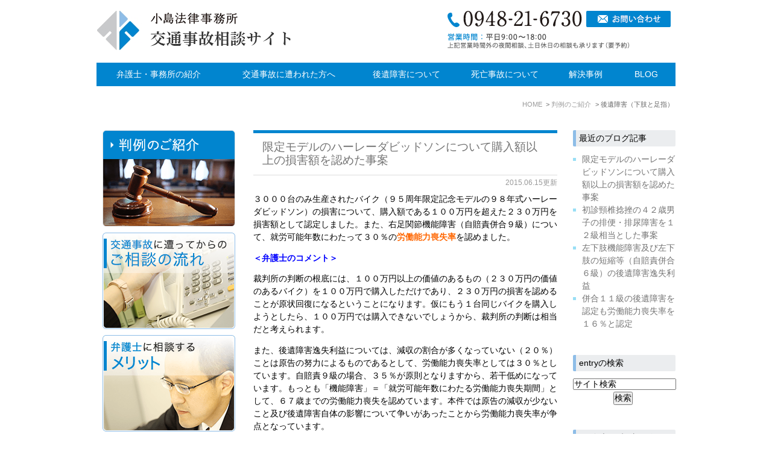

--- FILE ---
content_type: text/html; charset=UTF-8
request_url: https://www.koutsujiko-iizuka.jp/blog/precedent/cat2/
body_size: 8046
content:
<!DOCTYPE html>
<html lang="ja" prefix="og: http://ogp.me/ns#">
    <head>
        <meta charset="UTF-8">
        <title>後遺障害（下肢と足指） | 飯塚市の小島法律事務所</title>
        <meta name="description" content="後遺障害（下肢と足指） | 飯塚市の小島法律事務所。飯塚市の小島法律事務所では交通事故に特化した弁護士事務所として豊富な解決実績、判例を持っています。ご依頼主様のご相談を無料にて承っております。慰謝料や治療費等も適正に主張致します。">
        
        
        
        <link rel="canonical" href="https://www.koutsujiko-iizuka.jp/blog/precedent/cat2/">
        
        <link rel="alternate" type="application/atom+xml" title="Atom" href="/blog/atom.xml"/>
        
        <meta name="viewport" content="width=device-width, initial-scale=1.0, minimum-scale=1.0, maximum-scale=1.0">
        <meta name="format-detection" content="telephone=no">
        

        <link rel="icon" href="/favicon.ico">
        <link rel="stylesheet" href="https://static.plimo.com/static/common/css/static_common.min.css?20260105101914">
        <link rel="stylesheet" href="https://static.plimo.com/static/type1/css/static_type1.min.css?20260105101914">
        <link rel="stylesheet" href="/css/plimo_structure_1.css?20260105101914" />
        <link rel="stylesheet" href="/css/plimo_content_1.css?20260105101914" />

        <meta name="google-site-verification" content="89mOh4yiia20n7ldTJ1a4GafZDShLE-wPLpDuX8zLMs" />
        
    </head>
    <body id="blogBody" class="Category type1">
        <div id="wrapper">
            <div id="header">
                <div id="header_bg">
  <div class="inner clearfix">
    <h1><a href="/"><img src="/asset/logo.png" alt="小島法律事務所 交通事故相談サイト "></a></h1>
    <div class="rightBox">
      <div class="pc"><img src="/asset/head_tel_pc.png" alt="0948-21-6730" class="pc_tel"><a href="https://cms.plimo.com/cgi-bin/inquiry/www.koutsujiko-iizuka.jp/?blog_id=589&amp;form_id=2936&amp;type=view&amp;token=ecQaXi8dPfUzNmTKNrWPWiRf7OX52cEVK7zqsIJw" target="_blank"><img alt="メールでお問合せ" src="/asset/head_inq_pc.png" class="pc_mail"></a><img src="/asset/head_time_pc.png" alt="営業時間：平日9:00～18:00 上記営業時間外の夜間相談、土日休日の相談も承ります（要予約）" class="pc_time"></div>
      <div id="tel_button"><span data-plimo-url="cms.plimo.com" data-plimo-tel="0948216730" data-plimo-blog-id="589" data-plimo-token="ecQaXi8dPfUzNmTKNrWPWiRf7OX52cEVK7zqsIJw"><a href="tel:0948216730"><img src="https://www.koutsujiko-iizuka.jp/asset/head_tel_sp.png" alt="head_tel_sp.png" /></a></span></div>
      <div id="menu_button" class="toggleMenu"><img alt="MENU" src="/asset/head_mail_sp.png"></div>
    </div>
  </div>
</div>

<div id="gnav">
  <ul class="nav">
    <li class="first"><a href="/info/">弁護士・事務所の紹介</a></li>
    <li class="nav02"><a href="/crash/">交通事故に遭われた方へ</a></li>
    <li class="nav03"><a href="/aftereffect/">後遺障害について</a></li>
    <li class="nav04"><a href="/deathaccident/">死亡事故について</a></li>
    <li class="nav05"><a href="/solution/">解決事例</a></li>
    <li class="last nav06"><span>BLOG</span>
      <ul class="sub">
         <li><a href="/blog/precedent/">判例のご紹介</a></li>
      </ul>
  </ul>
</div>

            </div>
            <!--//header-->
            
            <!--//mainimage-->

            
<ul id="bread" itemscope itemtype="http://data-vocabulary.org/Breadcrumb">
    <li><a href="/" itemprop="url"><span itemprop="title">HOME</span></a></li>
    


    
        <li><a href="https://www.koutsujiko-iizuka.jp/blog/precedent/" itemprop="url"><span itemprop="title">判例のご紹介</span></a></li>
    
        <li><span itemprop="title">後遺障害（下肢と足指）</span></li>


</ul>

            <!--//bread-->

            <div class="clearfix" id="base">
                <div id="contentBase">
                    
                    <!--//content-top-->
                    
                    <div id="content" class="clearfix">
                        
<div id="blogList" class="contentArea">


    
        
        
        
    
    <div class="entry" itemscope itemType="http://schema.org/BlogPosting">
    <h3 class="entry-title" itemprop="name"><a href="https://www.koutsujiko-iizuka.jp/blog/2015/06/post-47-87329.html" itemprop="url">限定モデルのハーレーダビッドソンについて購入額以上の損害額を認めた事案</a></h3>
   <p class="date">2015.06.15更新</p>
    <div class="blogArea" itemprop="articleBody">
    <p>３０００台のみ生産されたバイク（９５周年限定記念モデルの９８年式ハーレーダビッドソン）の損害について、購入額である１００万円を超えた２３０万円を損害額として認定しました。また、右足関節機能障害（自賠責併合９級）について、就労可能年数にわたって３０％の<span style="color: #ff6600;"><strong>労働能力喪失率</strong></span>を認めました。</p>
<p><span style="color: #0000ff;"><strong>＜弁護士のコメント＞</strong></span></p>
<p>裁判所の判断の根底には、１００万円以上の価値のあるもの（２３０万円の価値のあるバイク）を１００万円で購入しただけであり、２３０万円の損害を認めることが原状回復になるということになります。仮にもう１台同じバイクを購入しようとしたら、１００万円では購入できないでしょうから、裁判所の判断は相当だと考えられます。</p>
<p>また、後遺障害逸失利益については、減収の割合が多くなっていない（２０％）ことは原告の努力によるものであるとして、労働能力喪失率としては３０％としています。自賠責９級の場合、３５％が原則となりますから、若干低めになっています。もっとも「機能障害」＝「就労可能年数にわたる労働能力喪失期間」として、６７歳までの労働能力喪失を認めています。本件では原告の減収が少ないこと及び後遺障害自体の影響について争いがあったことから労働能力喪失率が争点となっています。</p>
<p>この点、足関節障害等から併合９級の後遺障害残存事例の逸失利益については、①大阪地裁平成２５年２月８日判決（自保ジャーナル１９００号）が６７歳まで２７％の喪失率を認め、②横浜地裁平成２３年９月２９日判決（自保ジャーナル１８６０号）が６７歳まで３５％の喪失率を認め、③徳島地裁平成２１年３月５日判決（自保ジャーナル１８２４号）が平均余命の２分の１の期間について３５％の喪失率を認めています。したがって、喪失期間については通常通りとなり、喪失率については争いがあることがうかがわれます。</p>
<p><span style="color: #ff0000;"><strong>＜争点＞</strong></span></p>
<p>・物損（車両時価額）</p>
<p>・物損（車両積載物）</p>
<p>・治療費（飛蚊症の検査費用及び治療費）</p>
<p>・後遺障害逸失利益（労働能力喪失率）</p>
    </div>
    <!--//blogArea-->

    <p class="contributor">投稿者: <span class="author">小島法律事務所</span></p>



</div>


    
        
        
        
    
    <div class="entry" itemscope itemType="http://schema.org/BlogPosting">
    <h3 class="entry-title" itemprop="name"><a href="https://www.koutsujiko-iizuka.jp/blog/2015/06/post-44-86047.html" itemprop="url">初診頸椎捻挫の４２歳男子の排便・排尿障害を１２級相当とした事案</a></h3>
   <p class="date">2015.06.09更新</p>
    <div class="blogArea" itemprop="articleBody">
    <p>歩行中に普通貨物自動車に衝突され、初診時に頸椎捻挫等の診断を受け、<strong><span style="color: #ff6600;">排便・排尿障害１２級１３号</span></strong>（自賠責１４級９号）を主張する４２歳男子について、排便・排尿障害を１２級相当と認定しました。また、労働能力喪失率については、少なくとも１４％以上の影響があるとして、原告が主張する１４％を認めています。なお、本件では、交差点において、被害者が赤点滅信号で横断し、加害車両が黄点滅信号で交差点に進入した事案ですが、被害者に過失相殺をしませんでした（大阪地方裁判所平成２５年８月２７日判決・自動車保険ジャーナル１９１２号・５６頁）。</p>
<p><span style="color: #0000ff;"><strong>＜弁護士のコメント＞</strong></span></p>
<p>本件で問題になった排便・排尿障害について、裁判所は、便や尿の外部への流出という形で症状が客観的に判明することから、詐病の危険性は低く、画像所見（馬尾神経の圧迫）があることから、因果関係を肯定しています。交通事故によって排便・排尿障害が発生したというのは特異な事案ではありますが、本件が歩行者と貨物自動車との衝突事故であり、決して軽微なものとはいえないことからすると、事故との因果関係を否定することも困難だと考えられます。なお、本件以外に排尿障害と交通事故との相当因果関係が争われた事例としては、腰椎椎間板障害が排尿障害の原因とされた名古屋地方裁判所平成２２年１０月２２日判決（自動車保険ジャーナル１８３８号）があります。 また、労働能力喪失率については、常時おむつを必要とすることになった被害者の状況及び被害者が警備員であることから継続勤務が困難になることなどを評価しています。</p>
<p><span style="color: #ff0000;"><strong>＜争点＞</strong></span></p>
<p>・後遺障害（排便・排尿障害）</p>
<p>・労働能力喪失率</p>
<p>・過失相殺（歩行者ＶＳ自動車）</p>
    </div>
    <!--//blogArea-->

    <p class="contributor">投稿者: <span class="author">小島法律事務所</span></p>



</div>


    
        
        
        
    
    <div class="entry" itemscope itemType="http://schema.org/BlogPosting">
    <h3 class="entry-title" itemprop="name"><a href="https://www.koutsujiko-iizuka.jp/blog/2015/05/post-24-79635.html" itemprop="url">左下肢機能障害及び左下肢の短縮等（自賠責併合６級）の後遺障害逸失利益</a></h3>
   <p class="date">2015.05.23更新</p>
    <div class="blogArea" itemprop="articleBody">
    <p>左下肢機能障害及び左下肢の短縮等から<strong><span style="color: #ff6600;">自賠責併合６級後遺障害認定</span></strong>をうけた症状固定時３６歳男子会社員の後遺障害逸失利益について「<strong><span style="color: #ff6600;">原告の左足関節の機能障害及び左股関節の機能障害</span></strong>は、長時間の立位・歩行等を含む下肢動作全般に支障を生じるものである。また、原告の後遺障害診断書に原告の左下肢が右下肢に比べて３．５センチメートル短い旨記載されていることに照らすと、画像により客観的に確認できる左下肢の短縮が３センチメートルに満たないものであるとはいえ、その短縮の程度が軽いものであるということはできず、原告の左下肢の短縮障害も原告の歩行等の下肢動作に相当程度の影響をもたらすものと考えられる。原告が本件事故当時従事していた業務は、鉄鋼の加工現場における複数の機械の操作等を中心とするほか、原材料や製品を運搬する場合もあるなど、立位や歩行を伴うことが多い業務であったことにも鑑みると、<strong><span style="color: #ff6600;">同業務の遂行において、原告の左下肢の機能障害及び短縮障害による影響が大きいことは明らか</span></strong>であり、現に原告は平成２２年５月の就労復帰後は上記業務から生産管理業務に担当業務が変更されたことが認められる。また、原告の供述によれば、生産管理業務を担当していても鉄鋼の加工現場の業務を応援する場合があることが認められるほか、原告の後遺障害が歩行等の基本的な下肢動作に支障を生じるものである以上、歩行等を伴う通常の業務に従事する限り、業務の円滑な遂行に影響を生じることは免れない」としました。もっとも、労働能力喪失率については「原告の後遺障害は、後遺障害等級７級に相当する左下肢（左足関節。左股関節）の機能障害、後遺障害等級１２級に該当する左下肢の醜状障害、後遺障害等級１３級に該当する後遺障害左下肢の短縮障害により、後遺障害併合６級に該当するものであるが、<strong><span style="color: #ff6600;">原告の左下肢の醜状障害が原告の従事する業務の円滑な遂行に有意的な影響を与えるものとは言い難く</span></strong>、労働省労働基準局長通達別表に定める労働能力喪失率による場合、後遺障害等級７級の労働能力喪失率５６％と後遺障害等級１３級の労働能力喪失率９％の合計は６５％であり、後遺障害等級６級の労働能力喪失率６７％を下回る」として、６５％と認定しました（名古屋地方裁判所平成２５年８月５日判決・自動車保険ジャーナル１９１０号１３１頁）。</p>
<p><span style="color: #0000ff;"><strong>＜弁護士のコメント＞</strong></span></p>
<p>足の短縮という後遺障害について、逸失利益が存在するかが問題になりました。なお、左下肢の醜状障害については、後遺障害逸失利益は否定されています。</p>
<p><span style="color: #ff0000;"><strong>＜争点＞</strong></span></p>
<p>・後遺障害逸失利益の有無（下肢の短縮障害）</p>
<p>・後遺障害逸失利益の有無（下肢の醜状障害）</p>
<p>・労働能力喪失率</p>
    </div>
    <!--//blogArea-->

    <p class="contributor">投稿者: <span class="author">小島法律事務所</span></p>



</div>


    
        
        
        
    
    <div class="entry" itemscope itemType="http://schema.org/BlogPosting">
    <h3 class="entry-title" itemprop="name"><a href="https://www.koutsujiko-iizuka.jp/blog/2015/05/post-4-73457.html" itemprop="url">併合１１級の後遺障害を認定も労働能力喪失率を１６％と認定</a></h3>
   <p class="date">2015.05.11更新</p>
    <div class="blogArea" itemprop="articleBody">
    <p>１２級７号右股関節機能障害と１３級８号右下肢短縮の併合１１級を認定しつつ（行政通達によれば労働能力喪失率２０％）、後遺障害逸失利益の額を認定するにあたって、<strong><span style="color: #ff6600;">後遺障害等級及び労災保険に関する行政通達が定める労働能力喪失率は、「考慮すべき一資料」とはしたものの、拘束力を認めず、</span></strong>、被害者と加害者の間における示談の交渉経過も同様としました。そして、原告の業務が肉体労働を中心とするものはなく、右股関節の可動域制限や右下肢短縮が、原告の業務の円滑な遂行を顕著に阻害するものとは言い難いとして、労働能力喪失率を１６％と認定しました（名古屋地裁平成２５年７月１８日判決・自動車保険ジャーナル６３頁）。</p>
<p><span style="color: #0000ff;"><strong>＜弁護士のコメント＞</strong></span></p>
<p>後遺障害の内容及び被害者の業務の実態から後遺障害逸失利益の労働能力喪失率の有無・程度を判断した裁判例です。足が短くなったことがどのような労働能力喪失をもたらすかを判断しています。訴訟においては、被害者から自賠責の労働能力喪失率が主張されることが多いですが、それは１つの目安に過ぎないことを確認しています。</p>
<p><span style="color: #ff0000;"><strong>＜争点＞</strong></span></p>
<p>・後遺障害逸失利益</p>
<p>・自賠責の労働能力喪失率</p>
<p>・保険会社と被害者の示談交渉経過</p>
    </div>
    <!--//blogArea-->

    <p class="contributor">投稿者: <span class="author">小島法律事務所</span></p>



</div>




<div id="pagenation">
<div class="clearfix inner">
    
    
    
    <ul>
    <li class="active"><a href="/blog/precedent/cat2/index.html">1</a></li>
    </ul>
    
    
</div>
</div>
<!--//pagenation-->

</div>
<!--//contentArea-->


<div id="blogside">
<div class="archiveBox" id="archiveLatest">
    <h3>最近のブログ記事</h3>
    <ul>
    
    
        <li><a href="https://www.koutsujiko-iizuka.jp/blog/2015/06/post-47-87329.html">限定モデルのハーレーダビッドソンについて購入額以上の損害額を認めた事案</a></li>
    
        <li><a href="https://www.koutsujiko-iizuka.jp/blog/2015/06/post-44-86047.html">初診頸椎捻挫の４２歳男子の排便・排尿障害を１２級相当とした事案</a></li>
    
        <li><a href="https://www.koutsujiko-iizuka.jp/blog/2015/05/post-24-79635.html">左下肢機能障害及び左下肢の短縮等（自賠責併合６級）の後遺障害逸失利益</a></li>
    
        <li><a href="https://www.koutsujiko-iizuka.jp/blog/2015/05/post-4-73457.html">併合１１級の後遺障害を認定も労働能力喪失率を１６％と認定</a></li>
    
    
    </ul>
</div>

<div class="archiveBox" id="archiveSearch">
    <h3>entryの検索</h3>
    <form action="https://www.google.co.jp/search" method="get" class="blog_search_form">
        <span class="blog_search_input"><input class="base_border_color searchInput" type="text" onfocus="if(this.value == 'サイト検索') this.value='';" onblur="if(this.value == '') this.value='サイト検索';" value="サイト検索" name="q"></span>
        <span class="blog_search_submit"><input class="base_bg_color_1" type="submit" value="検索"></span>
        <input type="hidden" value="UTF-8" name="ie">
        <input type="hidden" value="UTF-8" name="oe">
        <input type="hidden" value="ja" name="hl">
        <input type="hidden" value="www.koutsujiko-iizuka.jp" name="sitesearch">
    </form>
</div>
<div class="archiveBox" id="archiveMonth">
    <h3>月別ブログ記事一覧</h3>
    <ul>
    
        
    
        
        
        <li><a href="https://www.koutsujiko-iizuka.jp/blog/precedent/cat2/2015/06/">2015年06月</a><span class="category_count_block">&nbsp;(2)</span></li>
    
        
        
        <li><a href="https://www.koutsujiko-iizuka.jp/blog/precedent/cat2/2015/05/">2015年05月</a><span class="category_count_block">&nbsp;(2)</span></li>
    

    
    </ul>

</div>



<div class="archiveBox" id="archiveCategory">
    <h3>カテゴリ</h3>
    <ul>
        
    
        
        
        
        
        
        
        
        
        <li>
            <a href="https://www.koutsujiko-iizuka.jp/blog/precedent/cat23/">
            将来介護費
            </a>
            <span class="category_count_block">&nbsp;(2)</span>
        </li>
    
        
        
        
        
        
        
        
        
        <li>
            <a href="https://www.koutsujiko-iizuka.jp/blog/precedent/cat22/">
            その他
            </a>
            <span class="category_count_block">&nbsp;(2)</span>
        </li>
        
        
        
        
        
        
        
        
        
        
        <li class="child-2">
            <a href="https://www.koutsujiko-iizuka.jp/blog/precedent/cat22/cat1/">
            破産免責
            </a>
            <span class="category_count_block">&nbsp;(1)</span>
        </li>
    
        
        
        
        
        
        
        
        
        
        
        <li class="child-2">
            <a href="https://www.koutsujiko-iizuka.jp/blog/precedent/cat22/cat/">
            他車運転危険担保特約
            </a>
            <span class="category_count_block">&nbsp;(3)</span>
        </li>
    
    
        
        
        
        
        
        
        
        
        <li>
            <a href="https://www.koutsujiko-iizuka.jp/blog/precedent/cat21/">
            慰謝料
            </a>
            <span class="category_count_block">&nbsp;(3)</span>
        </li>
        
        
        
        
        
        
        
        
        
        
        <li class="child-2">
            <a href="https://www.koutsujiko-iizuka.jp/blog/precedent/cat21/cat2/">
            死亡慰謝料
            </a>
            <span class="category_count_block">&nbsp;(1)</span>
        </li>
    
        
        
        
        
        
        
        
        
        
        
        <li class="child-2">
            <a href="https://www.koutsujiko-iizuka.jp/blog/precedent/cat21/cat1/">
            後遺障害慰謝料
            </a>
            <span class="category_count_block">&nbsp;(1)</span>
        </li>
    
        
        
        
        
        
        
        
        
        
        
        <li class="child-2">
            <a href="https://www.koutsujiko-iizuka.jp/blog/precedent/cat21/cat/">
            入通院慰謝料
            </a>
            <span class="category_count_block">&nbsp;(2)</span>
        </li>
    
    
        
        
        
        
        
        
        
        
        <li>
            <a href="https://www.koutsujiko-iizuka.jp/blog/precedent/cat20/">
            後遺障害（ＰＴＳＤ）
            </a>
            <span class="category_count_block">&nbsp;(1)</span>
        </li>
    
        
        
        
        
        
        
        
        
        <li>
            <a href="https://www.koutsujiko-iizuka.jp/blog/precedent/rsdcrps/">
            後遺障害（RSD、CRPS）
            </a>
            <span class="category_count_block">&nbsp;(3)</span>
        </li>
    
        
        
        
        
        
        
        
        
        <li>
            <a href="https://www.koutsujiko-iizuka.jp/blog/precedent/cat19/">
            通院交通費
            </a>
            <span class="category_count_block">&nbsp;(2)</span>
        </li>
    
        
        
        
        
        
        
        
        
        <li>
            <a href="https://www.koutsujiko-iizuka.jp/blog/precedent/cat18/">
            物損（全損）
            </a>
            <span class="category_count_block">&nbsp;(4)</span>
        </li>
    
        
        
        
        
        
        
        
        
        <li>
            <a href="https://www.koutsujiko-iizuka.jp/blog/precedent/cat17/">
            後遺障害（脳脊髄液減少症）
            </a>
            <span class="category_count_block">&nbsp;(5)</span>
        </li>
    
        
        
        
        
        
        
        
        
        <li>
            <a href="https://www.koutsujiko-iizuka.jp/blog/precedent/cat16/">
            物損（代車費用）
            </a>
            <span class="category_count_block">&nbsp;(2)</span>
        </li>
    
        
        
        
        
        
        
        
        
        <li>
            <a href="https://www.koutsujiko-iizuka.jp/blog/precedent/cat15/">
            物損（修理費用）
            </a>
            <span class="category_count_block">&nbsp;(3)</span>
        </li>
    
        
        
        
        
        
        
        
        
        <li>
            <a href="https://www.koutsujiko-iizuka.jp/blog/precedent/cat14/">
            物損（評価損）
            </a>
            <span class="category_count_block">&nbsp;(1)</span>
        </li>
    
        
        
        
        
        
        
        
        
        <li>
            
            後遺障害（胸腹部・脊柱）
            
            <span class="category_count_block">&nbsp;(0)</span>
        </li>
    
        
        
        
        
        
        
        
        
        <li>
            <a href="https://www.koutsujiko-iizuka.jp/blog/precedent/cat12/">
            後遺障害（神経系統）
            </a>
            <span class="category_count_block">&nbsp;(3)</span>
        </li>
    
        
        
        
        
        
        
        
        
        <li>
            <a href="https://www.koutsujiko-iizuka.jp/blog/precedent/cat11/">
            後遺障害（眼、耳、鼻、口、醜状障害）
            </a>
            <span class="category_count_block">&nbsp;(2)</span>
        </li>
    
        
        
        
        
        
        
        
        
        <li>
            <a href="https://www.koutsujiko-iizuka.jp/blog/precedent/cat10/">
            死亡逸失利益
            </a>
            <span class="category_count_block">&nbsp;(3)</span>
        </li>
    
        
        
        
        
        
        
        
        
        <li>
            <a href="https://www.koutsujiko-iizuka.jp/blog/precedent/cat9/">
            素因減額
            </a>
            <span class="category_count_block">&nbsp;(3)</span>
        </li>
    
        
        
        
        
        
        
        
        
        <li>
            <a href="https://www.koutsujiko-iizuka.jp/blog/precedent/cat8/">
            後遺障害（上肢と手指）
            </a>
            <span class="category_count_block">&nbsp;(3)</span>
        </li>
    
        
        
        
        
        
        
        
        
        <li>
            <a href="https://www.koutsujiko-iizuka.jp/blog/precedent/cat7/">
            治療費
            </a>
            <span class="category_count_block">&nbsp;(6)</span>
        </li>
    
        
        
        
        
        
        
        
        
        <li>
            <a href="https://www.koutsujiko-iizuka.jp/blog/precedent/cat6/">
            休業損害
            </a>
            <span class="category_count_block">&nbsp;(6)</span>
        </li>
    
        
        
        
        
        
        
        
        
        <li>
            <a href="https://www.koutsujiko-iizuka.jp/blog/precedent/cat5/">
            過失割合
            </a>
            <span class="category_count_block">&nbsp;(13)</span>
        </li>
        
        
        
        
        
        
        
        
        
        
        <li class="child-2">
            <a href="https://www.koutsujiko-iizuka.jp/blog/precedent/cat5/vs6/">
            バイクVS原付
            </a>
            <span class="category_count_block">&nbsp;(1)</span>
        </li>
    
        
        
        
        
        
        
        
        
        
        
        <li class="child-2">
            <a href="https://www.koutsujiko-iizuka.jp/blog/precedent/cat5/vs5/">
            自転車VS自転車
            </a>
            <span class="category_count_block">&nbsp;(2)</span>
        </li>
    
        
        
        
        
        
        
        
        
        
        
        <li class="child-2">
            <a href="https://www.koutsujiko-iizuka.jp/blog/precedent/cat5/vs4/">
            自転車VS歩行者
            </a>
            <span class="category_count_block">&nbsp;(1)</span>
        </li>
    
        
        
        
        
        
        
        
        
        
        
        <li class="child-2">
            <a href="https://www.koutsujiko-iizuka.jp/blog/precedent/cat5/vs3/">
            自動車VS歩行者
            </a>
            <span class="category_count_block">&nbsp;(1)</span>
        </li>
    
        
        
        
        
        
        
        
        
        
        
        <li class="child-2">
            <a href="https://www.koutsujiko-iizuka.jp/blog/precedent/cat5/vs2/">
            自動車VSバイク
            </a>
            <span class="category_count_block">&nbsp;(2)</span>
        </li>
    
        
        
        
        
        
        
        
        
        
        
        <li class="child-2">
            <a href="https://www.koutsujiko-iizuka.jp/blog/precedent/cat5/vs1/">
            自動車VS自転車
            </a>
            <span class="category_count_block">&nbsp;(1)</span>
        </li>
    
        
        
        
        
        
        
        
        
        
        
        <li class="child-2">
            <a href="https://www.koutsujiko-iizuka.jp/blog/precedent/cat5/vs/">
            自動車VS自動車
            </a>
            <span class="category_count_block">&nbsp;(1)</span>
        </li>
    
    
        
        
        
        
        
        
        
        
        <li>
            <a href="https://www.koutsujiko-iizuka.jp/blog/precedent/cat4/">
            因果関係
            </a>
            <span class="category_count_block">&nbsp;(5)</span>
        </li>
    
        
        
        
        
        
        
        
        
        <li>
            <a href="https://www.koutsujiko-iizuka.jp/blog/precedent/cat3/">
            後遺障害（一般）
            </a>
            <span class="category_count_block">&nbsp;(11)</span>
        </li>
    
        
        
        
        
        
        
        
        
        <li>
            <a href="https://www.koutsujiko-iizuka.jp/blog/precedent/cat2/">
            後遺障害（下肢と足指）
            </a>
            <span class="category_count_block">&nbsp;(4)</span>
        </li>
    
        
        
        
        
        
        
        
        
        <li>
            <a href="https://www.koutsujiko-iizuka.jp/blog/precedent/cat1/">
            後遺障害（高次脳機能障害）
            </a>
            <span class="category_count_block">&nbsp;(10)</span>
        </li>
        
        
        
        
        
        
        
        
        
        
        <li class="child-2">
            <a href="https://www.koutsujiko-iizuka.jp/blog/precedent/cat1/cat/">
            軽度外傷性脳損傷（ＭＴＢＩ）
            </a>
            <span class="category_count_block">&nbsp;(2)</span>
        </li>
    
    
        
        
        
        
        
        
        
        
        <li>
            <a href="https://www.koutsujiko-iizuka.jp/blog/precedent/cat/">
            保険金請求
            </a>
            <span class="category_count_block">&nbsp;(6)</span>
        </li>
        
        
        
        
        
        
        
        
        
        
        <li class="child-2">
            <a href="https://www.koutsujiko-iizuka.jp/blog/precedent/cat/cat1/">
            人身傷害保険金請求
            </a>
            <span class="category_count_block">&nbsp;(1)</span>
        </li>
    
        
        
        
        
        
        
        
        
        
        
        <li class="child-2">
            <a href="https://www.koutsujiko-iizuka.jp/blog/precedent/cat/cat/">
            車両保険金請求
            </a>
            <span class="category_count_block">&nbsp;(4)</span>
        </li>
    
    

    </ul>
</div>


</div>
<!--//blogside-->

                    </div>
                    <!--//content-->
                        
                    <div id="content-bottom" class="clearfix">
                        <a href="https://cms.plimo.com/cgi-bin/inquiry/www.koutsujiko-iizuka.jp/?blog_id=589&amp;form_id=2936&amp;type=view&amp;token=ecQaXi8dPfUzNmTKNrWPWiRf7OX52cEVK7zqsIJw" target="_blank"><noscript data-large="http://www.koutsujiko-iizuka.jp/asset/inq_pc.png" data-small="http://www.koutsujiko-iizuka.jp/asset/inq_sp.png" data-alt="小島法律事務所　Tel:0948-21-6730　営業時間：平日9:00～18:00 上記営業時間外の夜間相談、土日休日の相談も承ります（要予約）" data-title="小島法律事務所　Tel:0948-21-6730　営業時間：平日9:00～18:00 上記営業時間外の夜間相談、土日休日の相談も承ります（要予約）">&amp;lt;img src="http://www.koutsujiko-iizuka.jp/asset/inq_pc.png" alt="小島法律事務所　Tel:0948-21-6730　営業時間：平日9:00～18:00 上記営業時間外の夜間相談、土日休日の相談も承ります（要予約）" title="小島法律事務所　Tel:0948-21-6730　営業時間：平日9:00～18:00 上記営業時間外の夜間相談、土日休日の相談も承ります（要予約）" &amp;gt;</noscript></a>
                    </div>
                    <!--//content-bottom-->
                </div>
                <!--//contentBase-->

                <div id="side">
                    <div class="inner">
<div class="clearfix">
    <a href="/blog/precedent/"><img src="/asset/side_bn01.png" alt="判例のご紹介" class="bn"></a>
    <a href="/crash/#a02"><img src="/asset/side_bn02.png" alt="交通事故に遭ってからのご相談の流れ" class="bn"></a>
</div>
<div class="clearfix">
    <a href="/crash/#a01"><img src="/asset/side_bn03.png" alt="弁護士に相談するメリット" class="bn"></a>
    <a href="/info/#a02-1"><img src="/asset/side_bn04.png" alt="交通事故の相談に対する６つの安心" class="bn"></a>
</div>
<div class="clearfix">
    <a href="https://www.koutsujiko-iizuka.jp/price/"><img src="/asset/side_bn05.png" alt="弁護士費用について" class="bn"></a>
    <a href="/info/"><img src="/asset/side_bn06.png" alt="事務所紹介" class="bn"></a>
<a href="https://www.kojima-law-office.com/" target="_blank"><img src="/asset/side_bn07.png" alt="オフィシャルサイト" class="bn"></a>
</div>
</div>

                </div>
                <!--//side-->

            </div>
            <!--//base-->

            <div id="footer">
                <div id="pagetop"><a href="#wrapper"><img style="display: none;" src="https://static.plimo.com/static/type1/images/pagetop.png" alt="page top" id="pagetopBt"></a></div>
<div class="inner">
    <ul class="footerLink">
    <li class=""><a href="/">HOME</a>｜</li>
    <li class=""><a href="/info/">弁護士・事務所の紹介</a>｜</li>
    <li><a href="/crash/">交通事故に遭われた方へ</a>｜</li>
    <li><a href="/aftereffect/">後遺障害について</a>｜</li>
    <li><a href="/deathaccident/">死亡事故について</a>｜</li>
    <li><a href="/solution/">解決事例</a>｜</li>
        <li><a href="/blog/staff/">スタッフブログ</a>｜</li>
        <li><a href="/blog/precedent/">判例のご紹介</a>｜</li>
    <li><a href="/sitemap.html">SiteMap</a></li>
    </ul>
    <address>飯塚で交通事故に強い弁護士がいる小島法律事務所 Copyright(c) 小島法律事務所 All Rights Reserved.</address>
</div>

            </div>
            <!--//footer-->
        </div>
        <!--//wrapper-->

        <script type="text/javascript" src="https://static.plimo.com/static/common/js/static_type1.min.js?20260105101914"></script>
        <script type="text/javascript" src="/js/plimo.js?20260105101914"></script>
        <!--[if lt IE 9]>
        <script type="text/javascript" src="https://static.plimo.com/static/common/js/static_ie8.min.js?20260105101914"></script>
        <![endif]-->
        
        <div id="ext_service_tag" style="height:0; overflow:hidden;">
            

<!-- 2023/08/28 砂田追記 -->
<!-- Google tag (gtag.js) -->
<script async src="https://www.googletagmanager.com/gtag/js?id=UA-51691757-41&id=G-DDT36X0DCE"></script>
<script>
  window.dataLayer = window.dataLayer || [];
  function gtag(){dataLayer.push(arguments);}
  gtag('js', new Date());

  gtag('config', 'UA-51691757-41');
  gtag('config', 'G-DDT36X0DCE');
</script>




        </div>
    </body>
</html>



--- FILE ---
content_type: text/css
request_url: https://static.plimo.com/static/type1/css/static_type1.min.css?20260105101914
body_size: 2911
content:
@charset "utf-8";.clearfix{display:block;zoom:1;clear:both}.clearfix:after{content:"";line-height:0;display:block;clear:both}* html .clearfix,:first-child+html .clearfix{display:inline-block}* html .clearfix{height:1%}body{font-size:85%;line-height:160%;background:url(../images/body_bg.jpg) repeat-y center}a{color:#000;text-decoration:none}a:hover{color:#666;text-decoration:underline}#wrapper{margin:0 auto;height:100%}#header{background:#f8f8f8 url(../images/header_bg.jpg) repeat-x top}#header .inner{width:960px;margin:0 auto;padding:18px 0 10px}#header h1{float:left;width:50%}#header h1 img{width:100%;max-width:430px}#header .rightBox{float:right;text-align:right;width:49%}#header .tel{display:block}#header #mail_button,#header #menu_button,#header #tel_button{display:none}#header #menu_button{cursor:pointer}#globalNav{position:relative;background:#f5f5f5 url(../images/menu_bg.jpg) repeat-x top}.togglemenu{margin:0 auto;width:960px;background:url(../images/menu_img.gif) no-repeat left}#globalNav li{width:20%;float:left;background:url(../images/menu_img.gif) no-repeat right;text-align:center;padding:15px 0}#globalNav ul a{color:#333;font-size:100%;width:100%;display:block}#globalNav ul #gnav01{width:20%}.changeImage{visibility:hidden}#mainimage{margin:0 auto;width:100%;max-width:960px}#mainimage img{width:100%;max-width:960px}#base{width:960px;margin:5px auto 0}#bread{list-style:none;font-size:80%;text-align:right;max-width:960px;margin:0 auto;color:#666}#bread li{display:inline;padding-right:.3em}#bread li+li:before{padding-right:.3em;content:">"}#bread span{display:inline-block;overflow:hidden;text-overflow:ellipsis;vertical-align:top;white-space:nowrap;max-width:120px}#bread a{color:#999}#contentBase{width:700px;float:right}#content{padding-top:2em}.contentArea{padding-bottom:40px}.titleBg{background:url(../images/title_bg.gif) no-repeat bottom left;padding:5px 0 5px 2px;margin-bottom:1em}#news{position:relative}#news .newsBt{position:absolute;top:5px;right:0}#news dl{list-style:none;margin-bottom:1em}#news dt{display:block;float:left;color:#666;font-weight:700;width:auto;clear:both}#news .newsNew{background:url(../images/new_icon.gif) no-repeat;display:block;height:12px;width:30px;text-indent:-9999px;float:right;margin:5px 0 0 10px}#news dt a{color:#333}#news dd{display:block;float:left;width:100%}#side{width:240px;float:left}#side .inner{padding:10px 10px 50px}#side .bn{margin-bottom:10px}#pagetop{position:fixed;right:8px;bottom:10%}#footer{width:100%;background:#68A8E2 url(../images/footer_bg.jpg) repeat-x top}#footer .inner{width:960px;margin:0 auto;text-align:center;color:#9CC5EC;padding:10px 0 5px;font-size:85%}#footer .footerLink{list-style:none;color:#9BC5EB;margin-bottom:10px}#footer .footerLink li{display:inline}#footer .footerLink a{color:#D1E4F6}address{font-style:normal}body#inquiryBody{background:url(../images/body_bg_inquiry.jpg) repeat-y center}#inquiryBody{background:none!important}#inquiryBody #base{width:960px;margin:0 auto}#inquiryBody #contentBase{width:100%;float:none}#inquiryBody #content{padding:1em 20px 0}#inquiryBody .message{margin-bottom:1em}.inquiryFormTable dl{display:table;margin-top:-1px;width:100%}.inquiryFormTable dd,.inquiryFormTable dt{border:1px solid #CCC;display:table-cell;font-weight:400;padding:7px 10px 5px;text-align:left;vertical-align:top}#inquiryForm dt{background:none repeat scroll 0 0 #EEE;border-right:medium none;width:30%}#inquiryForm dd{background:none repeat scroll 0 0 #FFF}#inquiryForm .required{color:#C00;font-size:80%;font-weight:700;padding-left:.5em}#inquiryForm select{margin-bottom:.1em;padding:.3em}#inquiryForm .formL,#inquiryForm .formM,#inquiryForm .formS{padding:.3em}#inquiryForm .formS{width:30%}#inquiryForm .formM{width:50%}#inquiryForm .formL{width:82%}#inquiryForm textarea{padding:.3em;width:98%}#inquiryForm label input{margin-right:.2em}#inquiryForm label.side{padding-right:1em}#inquiryForm label.tandem{display:block}#inquiryForm .comment{color:#999;display:block;font-size:80%}#inquiryBody .inquiryForm .text{color:#333;padding:.3em 0}.inquiryFormTable .title{background:none repeat scroll 0 0 #5096DC;color:#FFF;display:block;font-weight:700;margin-top:1em;padding:.7em .5em}.inquiryFormTable hr{-moz-border-bottom-colors:none;-moz-border-left-colors:none;-moz-border-right-colors:none;-moz-border-top-colors:none;border-color:rgba(0,0,0,0)-moz-use-text-color -moz-use-text-color;border-image:none;border-right:0 none;border-style:solid none none;border-width:15px 0 0;color:#FFF;height:0}#inquiryBody .btBox{margin:30px 0;text-align:center}#inquiryBody .btBox .backBt,#inquiryBody .btBox .confirmBt,#inquiryBody .btBox .submitBt{margin-bottom:.3em;padding:.4em 0;width:12em}#inquiryBody .topBt{display:block;margin:2em auto;padding:.4em 0;width:16em}#inquiryBody .error dd{background:none repeat scroll 0 0 #FBEBEB}#inquiryBody .errorText{color:#C00;display:block;font-size:90%;font-weight:700}#inquiryBody .errorText:before{content:"※"}#blogBody .contentArea h3{background:#5EA1DF url(../images/blog_head.gif) repeat-x top;border-radius:4px;-webkit-border-radius:4px;-moz-border-radius:4px;behavior:url(ie-css3.htc);color:#fff;padding:2px .5em;margin-bottom:.1em}#blogBody .contentArea{width:510px;float:left}#blogBody .date{color:#999;font-size:90%;margin-bottom:.5em}#blogBody .blogArea{margin-bottom:1em}#blogBody #content img{max-width:100%;height:auto}#blogBody .contributor{color:#999;text-align:right;font-size:85%;margin-bottom:.5em}#blogBody .shareBt{text-align:right}#blogBody .shareBt .fb_iframe_widget{margin-right:5px}#blogBody .shareBt .twitter-tweet-button{text-align:right;width:90px!important}#blogBody .youtube_contents{position:relative;height:0;padding:30px 0 56.25%;overflow:hidden}#blogBody .youtube_contents embed,#blogBody .youtube_contents iframe{position:absolute;top:0;left:0;width:100%;height:100%}#pagenation{background:url(../images/blog_hr.gif) repeat-x left top}#pagenation .inner{margin:30px auto 20px;padding-top:20px;width:235px;white-space:nowrap}#pagenation .arrow{float:left;margin:.2em}#pagenation ul{list-style:none}#pagenation li{float:left;width:2em;margin:.15em;font-size:100%;text-align:center}#pagenation li a{background:#ededed;display:block;padding:.15em 0;color:#666}#pagenation a:hover{background:#DCDCDC;text-decoration:none}#pagenation .active a,#pagenation a.active:hover{background:#4992DA;color:#fff}#pagenation a.arrow:hover{background:0 0;opacity:.7;filter:alpha(opacity=70)}#blogside{width:170px;float:right}#blogside h3{background:url(../images/blog_archive_title.gif) no-repeat left bottom;width:100%;color:#000;font-weight:400;padding-bottom:1px;margin-bottom:.8em}#blogside .archiveBox{margin-bottom:3em}#blogside li:before{padding-right:.3em;content:"・";font-weight:700;color:#4892D9}#blogside #archiveSearch input.textbox{width:60%;padding:.2em;font-size:90%;float:left}#blogside #archiveSearch input.submitBt{font-size:90%;float:left;padding:0 .2em;margin-left:.2em}#blogside #archiveMonth a{color:#999}ul.sitemap_ic li{list-style:none;width:100%;margin:0;padding:0;border-bottom:1px dotted #ccc}ul.sitemap_ic li a{position:relative;display:block;margin:0;padding:10px 10px 10px 15px;font-weight:700;text-decoration:none}ul.sitemap_ic li a:before{display:block;content:"";position:absolute;-webkit-transform:rotate(45deg);transform:rotate(45deg);top:50%;right:15px;width:10px;height:10px;margin-top:-5px;background:#ccc}ul.sitemap_ic li a:after{display:block;content:"";position:absolute;-webkit-transform:rotate(45deg);transform:rotate(45deg);top:50%;right:18px;width:10px;height:10px;margin-top:-5px;background:#fff}#notfoundBody p{padding-bottom:10px;text-align:center}#notfoundBody p strong{font-weight:700;font-size:130%}#notfoundBody form{text-align:center}#notfoundBody form input{padding:5px}@media screen and (min-width:601px) and (max-width:959px){body{background:url(../images/body_bg_sp.jpg) repeat-y left!important}#header .inner{width:98%}#header .tel{display:block}#header #mail_button,#header #menu_button,#header #tel_button{display:none}.togglemenu{width:100%}#base,#bread{width:100%!important}#contentBase{width:100%;float:none}#content{padding:1em 5px 0!important}#side{width:100%;padding:0;float:none;background:#DAE6F3;text-align:left}#side .inner{padding:10px}#side .bn{margin-bottom:0;margin-right:8px;width:auto}#side .s-bn{display:inline}#side .s-bn img{margin-right:8px;width:auto}#footer .inner{width:98%}#blogBody .contentArea{width:72%!important}#blogside{width:25%!important}#blogside #archiveSearch input.textbox{width:60%;padding:.2em;font-size:90%}}@media screen and (max-width:600px){body{background:url(../images/body_bg_sp.jpg) repeat-y left!important;font-size:97%!important}#header{background:#ececec url(../images/header_sp_bg.jpg) repeat-x top}#header .inner{width:98%}#header h1{width:65%}#header .rightBox{width:33%;white-space:nowrap}#header .tel{display:none}#header #mail_button,#header #menu_button,#header #tel_button{display:inline;width:29%;max-width:60px;margin-left:.3%}#globalNav{border-top:2px solid #fff}.togglemenu{display:none;right:5px;top:50px;width:100%;z-index:101;margin-top:4px;background:#ececec}.togglemenu_on{display:block}#globalNav li{width:95%;margin:0 auto;background:url(../images/menu_sp_img.gif) repeat-x bottom left;text-align:left;display:block;float:none;padding:15px 0 8px}#globalNav ul #gnav01{width:95%}#base,#bread{width:100%!important}#contentBase{width:100%;float:none}#content{padding:1em 10px 0!important}#news dt{width:10em;float:none;margin-bottom:.1em;clear:both}#news dd{float:none;width:100%}#side{width:100%;float:none;background:#DAE6F3;text-align:left}#side .inner{padding:10px}#side .bn{margin-bottom:0;margin-right:8px;width:30%}#side .s-bn{display:inline}#side .s-bn img{margin-right:8px;width:8%}#footer .inner{width:98%}#blogBody .contentArea{width:100%!important;float:none!important}#blogside{width:100%!important;float:none!important;padding-bottom:30px}#blogside .archiveBox{margin-bottom:2em}.inquiryFormTable dl{display:block}.inquiryFormTable dd,.inquiryFormTable dt{display:block;padding:.3em;border:none;width:auto!important}.inquiryFormTable dt{background:#999!important;color:#fff}.inquiryFormTable dd{padding-bottom:1em;background:transparent!important}.inquiryFormTable .title{width:auto!important}.inquiryFormTable hr{border:0;color:#fff;height:0;padding:1em 0;border-top:2px solid #ccc!important}#inquiryForm .formL,#inquiryForm .formM,#inquiryForm .formS{width:95%!important}#inquiryBody .btBox .backBt,#inquiryBody .btBox .confirmBt,#inquiryBody .btBox .submitBt{width:10em!important;font-size:85%}.blog #content .icon_imgs{width:auto!important}}

--- FILE ---
content_type: text/css
request_url: https://www.koutsujiko-iizuka.jp/css/plimo_content_1.css?20260105101914
body_size: 23768
content:
@charset "utf-8";
/* *******************************************************************************
-------------------------------------------------------------
■ PC
-------------------------------------------------------------
 1. title
 ├ 1-1. h2
 ├ 1-2. h3
 └ 1-3. h4 
 2. bt
 3. base template
 4. SNS
 5. table
 ├ 5-1. default
 ├ 5-3. table01
 ├ 5-3. table02 
 └ 5-4. hours
 6. 汎用プロパティ
 ├ 6-1. float
 ├ 6-2. margin
 ├ 6-3. text-align
 ├ 6-4. 画像の配置
 ├ 6-5. 画像の装飾
 └ 6-6. rollover（透過）
 7. その他テンプレート
 ├ 7-1. ビフォーアフター
 ├ 7-2. list
 ├ 7-3. flow
 └ 7-4. qa
 8. MAP
 9. コンテンツ非表示
 
-------------------------------------------------------------  
■ @media screen and (max-width: 600px)
-------------------------------------------------------------
 2. bt
 3. base template
 └ 3-1.画像横並び
 7. その他テンプレート
 └ 7-1. ビフォーアフター
 8. MAP

******************************************************************************* */
/* ----------------------------------------------------------
■ PC
----------------------------------------------------------- */
/* =====================================
 1. title (h2,h3,h4)
===================================== */
/* 1-1. h2 -------------------------- */
.gnv_tmp_h2_bg {
    border-top: 5px solid #0185cf;
    border-bottom: 1px solid #ddd;
    position: relative;
	background: none #fff;
}
.gnv_tmp_h2_bg h2 {
	font-size: 140%;
    padding: 12px 15px 13px 15px;
	line-height: 1.2;
font-weight:normal;
}
/* h2 titleBg */
h2.titleBg,
#blogBody .contentArea h3 {
    border-top: 5px solid #0185cf;
    border-bottom: 1px solid #ddd;
	background: none #fff;
	font-size: 140%;
    line-height: 1.2;
    padding: 12px 15px 13px;
	border-radius: 0;
    position: relative;
	font-weight:normal;
}

.top #news h2.titleBg {
    border: none;
	position: relative;
	background: none #ebedef;
	border-radius: 5px;
	-webkit-border-radius: 5px;
	-moz-border-radius: 5px;
	font-size: 129%;
	padding: 12px 15px 12px 20px;
	line-height: 1.2;
	font-weight:normal;
}
.top #news h2.titleBg:after {
	background-color: #8ebde7;
    content: "";
    display: block;
    height: 100%;
    left: 0px;
    position: absolute;
    top: 0;
    width: 8px;
	border-radius: 5px 0 0 5px;
	-webkit-border-radius: 5px 0 0 5px;
	-moz-border-radius: 5px 0 0 5px;
}

/* 1-2. h3 -------------------------- */
.gnv_tmp_h3_bg {
	position: relative;
	background: none #ebedef;
	border-radius: 5px;
	-webkit-border-radius: 5px;
	-moz-border-radius: 5px;
}
.gnv_tmp_h3_bg:after {
	background-color: #8ebde7;
    content: "";
    display: block;
    height: 100%;
    left: 0px;
    position: absolute;
    top: 0;
    width: 8px;
	border-radius: 5px 0 0 5px;
	-webkit-border-radius: 5px 0 0 5px;
	-moz-border-radius: 5px 0 0 5px;
}
.gnv_tmp_h3_bg h3 {
	font-size: 129%;
    padding: 12px 15px 12px 20px;
	line-height: 1.2;
font-weight:normal;
}
.text_image .gnv_tmp_h3_bg {margin-bottom:1.2em;}

/* 1-3. h4 -------------------------- */
.gnv_tmp_h4_bg {
	position: relative;
	border-bottom: 1px solid #cfcfcf;
	font-weight: normal;
	margin-bottom: 1em !important;
}
.gnv_tmp_h4_bg:before {
	content: "";
	position: absolute;
	background: #0185cf;
	top : 8px;
	left : 2px;
	height: 13px;
	width: 13px;
	border-radius: 2px;
	-webkit-border-radius: 2px;
	-moz-border-radius: 2px;
}
.stepblock .gnv_tmp_h4_bg:before {
	content: "";
	position: absolute;
	background: #c0ddf6;
	top : 2px;
	left : 4px;
	height: 22px;
	width: 70px;
	border-radius: 3px;
	-webkit-border-radius: 3px;
	-moz-border-radius: 3px;
    z-index: -1;
}
.stepblock .gnv_tmp_h4_bg h4 {padding-left:16px;}

.gnv_tmp_h4_bg h4 {
	line-height: 1.4;
    padding: 2px 5px 8px 24px;
	font-weight: normal;
	font-size:115%;/*16px*/
}

/*  h5 -------------------------- */
.gnv_tmp_h5_bg {
	position: relative;
	margin-bottom:1em;
	padding-left:24px;
}
.gnv_tmp_h5_bg:before {
	content: "";
	position: absolute;
	background: #0185cf;
	top : 8px;
	left : 0px;
	height: 1px;

	width: 15px;
}
.gnv_tmp_h5_bg h5 {
	color:#0185cf;
	font-weight: normal;
	font-size:115%;
	line-height: 1.2;
}

/* =====================================
 2. bt
===================================== */
.gnv_tmp_bt a {
	line-height: 1.4;
	display: block;
	padding: 5px 20px;
	text-align: center;
	font-weight: normal;
	color:#fff;
    background: #0185cf;
	position: relative;
	border-radius: 2px;
	-webkit-border-radius: 2px;
	-moz-border-radius: 2px;
}
.gnv_tmp_bt a:after {
	content: "";
	position: absolute;
	top : 50%;
	margin-top:-5px;
	right : 10px;
    border: 5px solid transparent;
    border-top: 5px solid #fff;
	-moz-transform: rotate(-90deg);
	-webkit-transform: rotate(-90deg);
	-o-transform: rotate(-90deg);
	-ms-transform: rotate(-90deg);
	transform:rotate(-90deg);
}
.text_image .gnv_tmp_bt a {
	margin-top: 0.5em;
}
.gnv_tmp_bt a:hover,
.gnv_tmp_detail a:hover {
	text-decoration: none;
	background: #06b1e5;
}
/* btサイズ指定の場合 */
.gnv_tmp_detail a {
	width: 26%;
	float: right;
}

/* =====================================
 3. base template
===================================== */
.text_box {
	float: right;
	width: 67%;
}
.b_11_2_in span img,
.b_11 .b_11_in span img {
	margin: 0 1em 1em 0;
}
.b_01, .b_02 {
	margin: 0 0 1.2em;
}

/* =====================================
 4. SNS
===================================== */
#line,
#facebook,
.fb-like {
	margin-bottom: 5px;
}

/* =====================================
 5. table
===================================== */

.table01,.table01 th,.table01 td { border-collapse:collapse;}
.table01 th,.table01 td { padding:5px 8px; text-align:top;text-align:left;vertical-align:top;font-weight:normal;}
.table01 th{border-bottom:1px solid #8ebde7;white-space: nowrap;}
.table01 td{border-bottom:1px solid #e1e3e5;}


/* 5-1. default -------------------------- */
.b_06 table td,
.b_06 table th {
    border: 1px solid #ccc;
}
.b_06_item {
    background: none repeat scroll 0 0 #eee;
    width: 30%;
}
/* 5-2. table01 -------------------------- */
table.gnv_tmp_table01 {
	margin-bottom: 1.5em;
}
table.gnv_tmp_table01 th,
table.gnv_tmp_table01 td {
    padding: 5px;
    text-align: left;
}
table.gnv_tmp_table01 {
    background: #fff;
	width: 100%;
}
table.gnv_tmp_table01 thead th {
    background: #ddd;
    border-top: 1px dotted #ccc;
}
table.gnv_tmp_table01 th {
    background: #efefef;
    border-top: 1px dotted #ccc;
    border-bottom: 1px dotted #ccc;
}
table.gnv_tmp_table01 td {
    background: #fff;
    border-bottom: 1px dotted #ccc;
    border-top: 1px dotted #ccc;
}
/* 5-3. table02 -------------------------- */
table.gnv_tmp_table02 {
	margin-bottom: 1.5em;
}
table.gnv_tmp_table02 th,
table.gnv_tmp_table02 td {
    padding: 5px;
    text-align: left;
}
table.gnv_tmp_table02 {
	width: 100%;
}
table.gnv_tmp_table02 thead th {
    background: #efefef;
    border-top: 1px solid #000;
    border-bottom: 1px solid #000;
}
table.gnv_tmp_table02 th {
    border-bottom: 1px solid #ccc;
    border-top: 1px solid #ccc;
}
table.gnv_tmp_table02 td {
    border-bottom: 1px solid #ccc;
    border-top: 1px solid #ccc;
}
/* 5-4. hours -------------------------- */
table.gnv_tmp_hours th,
table.gnv_tmp_hours td {
	text-align: center;
}
table.gnv_tmp_hours tbody th {
	width: 20%;
}

/* =====================================
 6. 汎用プロパティ
===================================== */
/* 6-1. float -------------------------- */
.fl { float: left;}
.fr { float: right;}
/* 6-2. margin -------------------------- */
.mt05 { margin-top: 5px !important;}
.mt10 { margin-top: 10px !important;}
.mt15 { margin-top: 15px !important;}
.mt20 { margin-top: 20px !important;}
.mt25 { margin-top: 25px !important;}
.mt30 { margin-top: 30px !important;}
.mt35 { margin-top: 35px !important;}
.mt40 { margin-top: 40px !important;}
.mt45 { margin-top: 45px !important;}
.mt50 { margin-top: 50px !important;}

.mr05 { margin-right: 5px !important;}
.mr10 { margin-right: 10px !important;}
.mr15 { margin-right: 15px !important;}
.mr20 { margin-right: 20px !important;}
.mr25 { margin-right: 25px !important;}
.mr30 { margin-right: 30px !important;}
.mr35 { margin-right: 35px !important;}
.mr40 { margin-right: 40px !important;}
.mr45 { margin-right: 45px !important;}
.mr50 { margin-right: 50px !important;}

.mb05 { margin-bottom: 5px !important;}
.mb10 { margin-bottom: 10px !important;}
.mb15 { margin-bottom: 15px !important;}
.mb20 { margin-bottom: 20px !important;}
.mb25 { margin-bottom: 25px !important;}
.mb30 { margin-bottom: 30px !important;}
.mb35 { margin-bottom: 35px !important;}
.mb40 { margin-bottom: 40px !important;}
.mb45 { margin-bottom: 45px !important;}
.mb50 { margin-bottom: 50px !important;}

.ml05 { margin-left: 5px !important;}
.ml10 { margin-left: 10px !important;}
.ml15 { margin-left: 15px !important;}
.ml20 { margin-left: 20px !important;}
.ml25 { margin-left: 25px !important;}
.ml30 { margin-left: 30px !important;}
.ml35 { margin-left: 35px !important;}
.ml40 { margin-left: 40px !important;}
.ml45 { margin-left: 45px !important;}
.ml50 { margin-left: 50px !important;}

/* 6-3. text-align -------------------------- */
.tal { text-align:left;}
.tac { text-align:center;}
.tar { text-align:right;}
/* 6-4. 画像の配置 -------------------------- */
/** 基本設定 **/
/* right */
.b_11_2_in span img,
.b_11 .b_11_in span img {
	float: right;
	margin: 0 0 20px 20px;
}
/** 個別設定 **/
/* left */
.img_l span img {
    float: left !important;
	margin: 0 20px 20px 0 !important;
}
/* right */
.img_r span img {
    float: right !important;
	margin: 0 0 20px 20px !important;
}
/* 6-5. 画像の装飾 -------------------------- */
/* 角丸
.image img,
.text_image img,
.gnv_tmp_style img {
	border-radius: 6px;
	-webkit-border-radius: 6px;
	-moz-border-radius: 6px;
} */
/* 6-6. rollover（透過） -------------------------- */
.rollover a img:hover,
.rollover span a img:hover,
.rollover .img_r span a img:hover {
	opacity: 0.8;
	filter: alpha(opacity=80);
	-ms-filter: "alpha( opacity=80 )";
}

/* =====================================
 7. その他テンプレート
===================================== */
/* 7-1. ビフォーアフター -------------------------- */
.ba_box {
	background: url(/asset/ba_ar.png) no-repeat 49% 55%;
	display: table;
	width: 100%;
}
.ba_box div.column_l,
.ba_box div.column_r {
	display: table-cell;
	width: 30%;
}
.ba_box div.column_l span,
.ba_box div.column_r span {
	width: 100%;
}
.ba_box div.column_l p,
.ba_box div.column_r p,
.ba_box div.column_l span img,
.ba_box div.column_r span img {
	width: 95% !important;
	margin: 0 auto !important;
}
.ba_box .column_r, .ba_box .column_l {
	text-align: center;
	color: #B69440;
    font-size: 120%;
    font-weight: bold;
}
.ba_box .column_r span {
	text-align: right;
}
/* 7-2. list -------------------------- */
/* 通常リスト 01 */
.ic_01 {
	width: 100%;
}
.ic_01 .clearfix {
	padding: 5px 5px 5px 25px;
}
.ic_01 span {
	position: relative;
	line-height: 1;
}
.ic_01 span:before {
	content: "";
	position: absolute;
	background: #8dbce6;
	top: 10px;
	left: -16px;
	margin-top: -4px;
	height: 7px;
	width: 7px;
	border-radius: 50%;
	
}

/* ul */
.ic_01 ul {
	margin: 25px;
}
.ic_01 li {
	position: relative;
	padding: 5px 5px 5px 0;
}
.ic_01 li:before {
	content: "";
	position: absolute;
	background: #8dbce6;
	top: 10px;
	left: -16px;
	margin-top :0px;
	height: 7px;
	width: 7px;
	border-radius: 50%;
}
/* 通常リスト 02 */
.ic_02 .clearfix {
	padding: 5px 5px 5px 35px;
}
.ic_02 .clearfix span {
	position: relative;
	line-height: 1;
}
.ic_02 span:before{
    content:"\00a0";
    display: block;
    border: solid 9px #8dbce6;
    height: 0;
    width: 0;
    position: absolute;
    left: -29px;
    top: 10px;
    margin-top: -8px;
} 
.ic_02 span:after{
    content:"\00a0";
    display:block;
    width: 4px;
    height: 7px; 
    border: solid #fff;
    border-width: 0 2px 2px 0;
    position:absolute;
    left: -23px;
    top: 10px;
    margin-top: -4px;  
    -webkit-transform: rotate(45deg);
    -moz-transform: rotate(45deg);
    -o-transform: rotate(45deg);
    transform: rotate(45deg);
}
/* ul */
.ic_02 ul {
	margin: 35px;
}
.ic_02 li {
	position: relative;
	padding: 5px 5px 5px 0;
}
.ic_02 li:before {
    content:"\00a0";
    display: block;
    border: solid 9px #8dbce6;
    height: 0;
    width: 0;
    position: absolute;
    left: -29px;
    top: 10px;
	margin-top: -4px;
}
.ic_02 li:after{
    content:"\00a0";
    display:block;
    width: 4px;
    height: 7px; 
    border: solid #fff;
    border-width: 0 2px 2px 0;
    position:absolute;
    left: -23px;
    top: 10px;
    margin-top: 0;  
    -webkit-transform: rotate(45deg);
    -moz-transform: rotate(45deg);
    -o-transform: rotate(45deg);
    transform: rotate(45deg);
}
/* 矢印リスト 01 */
.ic_arrow_01 div {
	padding: 5px 5px 5px 25px;
}
.ic_arrow_01 span {
	position: relative;
}
.ic_arrow_01 span:before {
	display: block;
	content: "";
	position: absolute;
	left: -15px;
	width: 0;
	height: 0;
	margin-top: 6px;
	border: 5px solid transparent;
	border-left: 5px solid #8dbce6;
}
.ic_arrow_01 span:hover:before {
	left: -12px;
}
/* ul */
.ic_arrow_01 ul {
	margin: 25px;
}
.ic_arrow_01 li {
	position: relative;
	padding: 5px 5px 5px 0;
}
.ic_arrow_01 li:before {
	display: block;
	content: "";
	position: absolute;
    top: 10px;
	left: -15px;
	width: 0;
	height: 0;
	margin-top: -1px;
	border: 5px solid transparent;
	border-left: 5px solid #8dbce6;
}
/* 矢印リスト 02 */
.ic_arrow_02 .clearfix {
	padding: 5px 5px 5px 30px;
}
.ic_arrow_02 span {
	position: relative;
}
.ic_arrow_02 span:before {
	display: block;
	content: "";
	position: absolute;
    top: 10px;
	left: -25px;
	width: 16px;
	height: 16px;
	margin-top: -8px;
	border-radius: 50%;
	background: #8dbce6;
}
.ic_arrow_02 span:after {
	display: block;
	content: "";
	position: absolute;
    top: 10px;
	left: -19px;
	width: 0;
	height: 0;
	margin-top: -5px;
	border: 5px solid transparent;
	border-left: 5px solid #fff;
}
.ic_arrow_02 span:hover:before {
	left: -22px;
}
.ic_arrow_02 span:hover:after {
	left: -16px;
}
/* ul */
.ic_arrow_02 ul {
	margin: 30px;
}
.ic_arrow_02 li {
	position: relative;
	padding: 5px 5px 5px 0;
}
.ic_arrow_02 li:before {
	display: block;
	content: "";
	position: absolute;
    top: 10px;
	left: -25px;
	width: 16px;
	height: 16px;
	margin-top: -4px;
	border-radius: 50%;
	background: #8dbce6;
}
.ic_arrow_02 li:after {
	display: block;
	content: "";
	position: absolute;
    top: 10px;
	left: -19px;
	width: 0;
	height: 0;
	margin-top: -1px;
	border: 5px solid transparent;
	border-left: 5px solid #fff;
}
.ic_arrow_02 li:hover:before {
	left: -22px;
}
.ic_arrow_02 li:hover:after {
	left: -16px;
}
/* 7-3. flow -------------------------- */
img.gnv_tmp_flow_arrow_01,
img.gnv_tmp_flow_arrow_02 {
	margin: 10px auto 0;
}
/* 7-4. qa -------------------------- */
.gnv_tmp_qa_q {
	border-left: 3px solid #333;
	margin-bottom: 10px;
	padding: 10px;
	display: table;
}
.gnv_tmp_qa_q span.tit {
	font-size: 200%;
	font-weight: bold;
	color: #333;
	padding-right: 20px;
	display: table-cell;
	width: 30px;
}
.gnv_tmp_qa_a {
	border-left: 3px solid #ccc;
	margin-bottom: 10px;
	padding: 10px;
	display: table;
}
.gnv_tmp_qa_a span.tit {
	font-size: 200%;
	font-weight: bold;
	color: #ccc;
	padding-right: 20px;
	display: table-cell;
	width: 30px;
}
.gnv_tmp_qa_a p,
.gnv_tmp_qa_q p {
	display: table-cell;
	width: 100%;
	vertical-align: top;
}

/* =====================================
 8. MAP
===================================== */
.gnv_tmp_map {
	position: relative;
	padding-bottom: 40%; /* これが縦横比 */
	height: 0;
	overflow: hidden;
}
.gnv_tmp_map iframe {
	position: absolute;
	top: 0;
	left: 0;
	width: 100% !important;
	height: 100% !important;
}

/* =====================================
 9. コンテンツ非表示
===================================== */
.hikoukai {
	display: none !important;
}
#drag-temp-pre-content .parts.hikoukai {
	display: block !important;
	border: 5px solid #777;
	background: #555;
	padding: 20px 0;
}
/* TOPのみ解除 */
.top .hikoukai {
	display: block !important;
}
.top #drag-temp-pre-content .parts.hikoukai {
	background: none;
	border: none;
}

/* ----------------------------------------------------------
■ @media screen and (max-width: 600px)
----------------------------------------------------------- */
@media screen and (max-width: 600px) {
/* =====================================
 2. bt
===================================== */
.gnv_tmp_detail a {
	width: auto;
	float: none;
}

/* =====================================
 3. base template
===================================== */
.text_box {
	float: none;
	width: 100%;
}
.b_11_3.b_11_3_column3,
.b_11_3.b_11_3_column3 div.column_c,
.b_11_3.b_11_3_column3 div.column_l,
.b_11_3.b_11_3_column3 div.column_r {
	margin: 0 0 1.0em !important;
}
.b_11 .b_11_in span img,
.b_11_2_in span img {
	margin: 0 0 0.5em;
	width: 100%;
}
/* 3-1.画像横並び -------------------------- */
.b_10.b_10_column2.img_list {
    border: medium none;
    border-collapse: collapse;
    display: table;
    line-height: 1px;
    table-layout: fixed;
    width: 100%;
}
.b_10.b_10_column3.img_list {
	display: table;
}
/* 2列 */
.img_list.b_10.b_10_column2 div.column_l {
	display: table-cell;
    line-height: 1px;
    padding-right: 5px;
    vertical-align: top;
    width: auto;
}
.img_list.b_10.b_10_column2 div.column_r {
	display: table-cell;
    line-height: 1px;
    padding-left: 5px;
    vertical-align: top;
    width: auto;
}
/* 3列 */
.b_10.b_10_column3 div.column_blank {
    display: table-cell !important;
    vertical-align: top;
    width: auto;
}
.img_list.b_10_column3 div.column_c,
.img_list.b_10_column3 div.column_l {
    display: table-cell;
    width: 32%;
	margin-right: 1%;
}
.img_list.b_10_column3 div.column_r {
    display: table-cell;
    width: 32%;
	margin-right: 0;
}

/* =====================================
 7. その他テンプレート
===================================== */
/* 7-1. ビフォーアフター -------------------------- */
.ba_box {
	background: url(/asset/ba_ar_sp.png) no-repeat center 50%;
	margin: 0 auto 5em !important;
}
.ba_box div.column_l,
.ba_box div.column_r {
	width: 100%;
	display: block;
}
.ba_box .column_l {
	margin-bottom: 2em!important;
}
.ba_box .column_r span {
	text-align: center;
}

/* =====================================
 8. MAP
===================================== */
.gnv_tmp_map {
	position: relative;
	padding-bottom: 80%; /* これが縦横比 */
	height: 0;
	overflow: hidden;
}
}

/* ----------------------------------------------------------
追記(structure)
----------------------------------------------------------- */

body {font-family:"メイリオ", Meiryo, Verdana, "ヒラギノ角ゴ ProN W3", "Hiragino Kaku Gothic ProN", sans-serif;}

p { margin-bottom:1em;}

/*リンクのhover設定
--------------------------*/
#content a:hover img,
#side a:hover img,
#pagenation .active a:hover,
#content-bottom a:hover img,
#inquiryBody .btBox .backBt:hover,
 #inquiryBody .btBox .confirmBt:hover,
 #inquiryBody .btBox .submitBt:hover {
	opacity: 0.8;
	filter: alpha(opacity=80);
	-ms-filter: "alpha( opacity=80 )";
}
#bread a:hover { text-decoration:underline;}
#bread a:hover span { text-decoration:underline;}
#bread span {max-width: none;}

/*header
--------------------------*/

/*inquiry*/
.inquiry .pc_mail,
.inquiry #header #mail_button,
.inquiry #content-bottom {display:none;}

/*side
--------------------------*/
#side .inner { padding-top:2em;}

/*content
--------------------------*/
#contentBase {min-height: 880px;}/*xperiaでフッターの隙間をなくす*/
#content-bottom {margin-bottom:2em;}
#content-bottom img {width:100%;}

/*news*/
#news dt { width:160px;}
#news a.ov:hover .newsBt { text-decoration:underline;} 
#news dd a:hover, #newsDetail dd a:hover { text-decoration:none;}
#news .newsNew, #newsDetail .newsNew {font-size: 70%;width:auto;height:auto;paddidng:3px 5px 2px;margin-top:3px;}

@media screen and (max-width: 960px) {

/*gnav
--------------------------*/
#gnav {
	width: 98%;
	margin:0 auto;
}

/*content
--------------------------*/
#content-bottom { padding:10px;}
#content-bottom img {
	width:auto;
	max-width:100%;
	display:block;
	margin:0 auto;
}

/*side
--------------------------*/
#side .clearfix {
    margin: 0 auto;
    max-width: 100%;
    width: 460px;
}
#side dl.clearfix {
    width:100%;
}
#side a { margin:0 1%; max-width:48%; display:inline-block;float:left; width:auto;margin-bottom:10px;}
#side .bn {
    width: 220px;
	max-width:100%;
	margin-right: 0;
}
}

@media screen and (max-width: 600px) {

/*gnav
--------------------------*/
#gnav{position: absolute; width: 100%;}

/*content
--------------------------*/
#content-bottom { padding:10px;}
#content-bottom img {
	width:auto;
	max-width:100%;
	display:block;
	margin:0 auto;
}

/*side
--------------------------*/
#side .inner {
    margin: 0 auto;
    max-width: 96%;
    width: 460px;
padding-left:2%;
padding-right:2%;
}
#side a { margin:0 1%; max-width:48%; display:inline-block;float:left; width:auto;margin-bottom:10px;}
#side .bn {
	width: 220px;
	max-width:100%;
	margin-right: 0;
}
}

/* ----------------------------------------------------------
追記(content)
----------------------------------------------------------- */

.b_02,.b_04_2,.b_09,.b_11,.b_11_3,
.b_01 .ic_01 ,.b_01 .ic_02 { margin: 0 0 3em;}

.b_11 .b_11_in span img {width: 40%;}

/* TOP
------------*/

.top_con01 .b_11_in span img {width:auto;max-width:40%;}
.top_con02 .b_11_in span img {width:auto;max-width:40%;float:left;margin:0 1em 1em 0;}
.top_con03 .b_11_in span img {width:auto;max-width:40%;}

/*トップのバナー横並び時の画像拡大阻止*/

.top .b_10.b_10_column2 div.column_l {padding-right: 10px;}
.top .b_10.b_10_column2 div.column_r {padding-left: 10px;}

@media screen and (max-width: 960px) {
}

@media screen and (max-width: 600px) {

.b_10.b_10_column2 div.column_l { margin: 0 0 2em;}
.b_11 .b_11_in span img {width: 100%;}

.stepblock .gnv_tmp_h4_bg:before {
	height: 24px;
	width: 80px;
}

/* TOP
------------*/

.top_con01 .b_11_in span img {width:auto;max-width:100%;float:none;margin:0 auto 1em;}
.top_con02 .b_11_in span img {width:auto;max-width:100%;float:none;margin:0 auto 1em;}
.top_con03 .b_11_in span img {width:auto;max-width:100%;float:none;margin:0 auto 1em;}

/*トップのバナー横並び時の画像拡大阻止・スマホ対応*/

.top .b_10.b_10_column2 div.column_l {padding-right: 0px;}
.top .b_10.b_10_column2 div.column_r {padding-left: 0px;}

}

